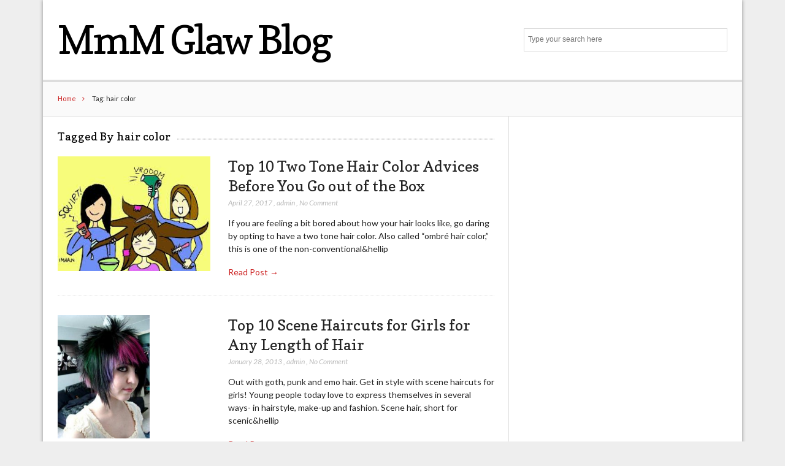

--- FILE ---
content_type: text/html; charset=UTF-8
request_url: https://www.mmmglawblog.com/tag/hair-color/
body_size: 6234
content:
<!DOCTYPE html>

<!--[if IEMobile 7 ]>
<html lang="en-US" class="no-js iem7"> <![endif]-->
<!--[if lt IE 7 ]>
<html lang="en-US" class="no-js ie6 oldie"> <![endif]-->
<!--[if IE 7 ]>
<html lang="en-US" class="no-js ie7 oldie"> <![endif]-->
<!--[if IE 8 ]>
<html lang="en-US" class="no-js ie8 oldie"> <![endif]-->
<!--[if (gte IE 9)|(gt IEMobile 7)|!(IEMobile)|!(IE)]><!-->
<html lang="en-US" class="no-js"><!--<![endif]-->

<head>
	<meta charset="UTF-8">
	<meta name="viewport" content="width=device-width, initial-scale=1">
	<link rel="profile" href="https://gmpg.org/xfn/11">
	
	<title>hair color &#8211; MmM Glaw Blog</title>
<meta name='robots' content='max-image-preview:large' />
<link rel='dns-prefetch' href='//www.mmmglawblog.com' />
<link rel='dns-prefetch' href='//fonts.googleapis.com' />
<link rel="alternate" type="application/rss+xml" title="MmM Glaw Blog &raquo; Feed" href="https://www.mmmglawblog.com/feed/" />
<link rel="alternate" type="application/rss+xml" title="MmM Glaw Blog &raquo; Comments Feed" href="https://www.mmmglawblog.com/comments/feed/" />
<link rel="alternate" type="application/rss+xml" title="MmM Glaw Blog &raquo; hair color Tag Feed" href="https://www.mmmglawblog.com/tag/hair-color/feed/" />
<script type="text/javascript">
/* <![CDATA[ */
window._wpemojiSettings = {"baseUrl":"https:\/\/s.w.org\/images\/core\/emoji\/14.0.0\/72x72\/","ext":".png","svgUrl":"https:\/\/s.w.org\/images\/core\/emoji\/14.0.0\/svg\/","svgExt":".svg","source":{"concatemoji":"https:\/\/www.mmmglawblog.com\/wp-includes\/js\/wp-emoji-release.min.js?ver=6.4.7"}};
/*! This file is auto-generated */
!function(i,n){var o,s,e;function c(e){try{var t={supportTests:e,timestamp:(new Date).valueOf()};sessionStorage.setItem(o,JSON.stringify(t))}catch(e){}}function p(e,t,n){e.clearRect(0,0,e.canvas.width,e.canvas.height),e.fillText(t,0,0);var t=new Uint32Array(e.getImageData(0,0,e.canvas.width,e.canvas.height).data),r=(e.clearRect(0,0,e.canvas.width,e.canvas.height),e.fillText(n,0,0),new Uint32Array(e.getImageData(0,0,e.canvas.width,e.canvas.height).data));return t.every(function(e,t){return e===r[t]})}function u(e,t,n){switch(t){case"flag":return n(e,"\ud83c\udff3\ufe0f\u200d\u26a7\ufe0f","\ud83c\udff3\ufe0f\u200b\u26a7\ufe0f")?!1:!n(e,"\ud83c\uddfa\ud83c\uddf3","\ud83c\uddfa\u200b\ud83c\uddf3")&&!n(e,"\ud83c\udff4\udb40\udc67\udb40\udc62\udb40\udc65\udb40\udc6e\udb40\udc67\udb40\udc7f","\ud83c\udff4\u200b\udb40\udc67\u200b\udb40\udc62\u200b\udb40\udc65\u200b\udb40\udc6e\u200b\udb40\udc67\u200b\udb40\udc7f");case"emoji":return!n(e,"\ud83e\udef1\ud83c\udffb\u200d\ud83e\udef2\ud83c\udfff","\ud83e\udef1\ud83c\udffb\u200b\ud83e\udef2\ud83c\udfff")}return!1}function f(e,t,n){var r="undefined"!=typeof WorkerGlobalScope&&self instanceof WorkerGlobalScope?new OffscreenCanvas(300,150):i.createElement("canvas"),a=r.getContext("2d",{willReadFrequently:!0}),o=(a.textBaseline="top",a.font="600 32px Arial",{});return e.forEach(function(e){o[e]=t(a,e,n)}),o}function t(e){var t=i.createElement("script");t.src=e,t.defer=!0,i.head.appendChild(t)}"undefined"!=typeof Promise&&(o="wpEmojiSettingsSupports",s=["flag","emoji"],n.supports={everything:!0,everythingExceptFlag:!0},e=new Promise(function(e){i.addEventListener("DOMContentLoaded",e,{once:!0})}),new Promise(function(t){var n=function(){try{var e=JSON.parse(sessionStorage.getItem(o));if("object"==typeof e&&"number"==typeof e.timestamp&&(new Date).valueOf()<e.timestamp+604800&&"object"==typeof e.supportTests)return e.supportTests}catch(e){}return null}();if(!n){if("undefined"!=typeof Worker&&"undefined"!=typeof OffscreenCanvas&&"undefined"!=typeof URL&&URL.createObjectURL&&"undefined"!=typeof Blob)try{var e="postMessage("+f.toString()+"("+[JSON.stringify(s),u.toString(),p.toString()].join(",")+"));",r=new Blob([e],{type:"text/javascript"}),a=new Worker(URL.createObjectURL(r),{name:"wpTestEmojiSupports"});return void(a.onmessage=function(e){c(n=e.data),a.terminate(),t(n)})}catch(e){}c(n=f(s,u,p))}t(n)}).then(function(e){for(var t in e)n.supports[t]=e[t],n.supports.everything=n.supports.everything&&n.supports[t],"flag"!==t&&(n.supports.everythingExceptFlag=n.supports.everythingExceptFlag&&n.supports[t]);n.supports.everythingExceptFlag=n.supports.everythingExceptFlag&&!n.supports.flag,n.DOMReady=!1,n.readyCallback=function(){n.DOMReady=!0}}).then(function(){return e}).then(function(){var e;n.supports.everything||(n.readyCallback(),(e=n.source||{}).concatemoji?t(e.concatemoji):e.wpemoji&&e.twemoji&&(t(e.twemoji),t(e.wpemoji)))}))}((window,document),window._wpemojiSettings);
/* ]]> */
</script>
<style id='wp-emoji-styles-inline-css' type='text/css'>

	img.wp-smiley, img.emoji {
		display: inline !important;
		border: none !important;
		box-shadow: none !important;
		height: 1em !important;
		width: 1em !important;
		margin: 0 0.07em !important;
		vertical-align: -0.1em !important;
		background: none !important;
		padding: 0 !important;
	}
</style>
<link rel='stylesheet' id='wp-block-library-css' href='https://www.mmmglawblog.com/wp-includes/css/dist/block-library/style.min.css?ver=6.4.7' type='text/css' media='all' />
<style id='classic-theme-styles-inline-css' type='text/css'>
/*! This file is auto-generated */
.wp-block-button__link{color:#fff;background-color:#32373c;border-radius:9999px;box-shadow:none;text-decoration:none;padding:calc(.667em + 2px) calc(1.333em + 2px);font-size:1.125em}.wp-block-file__button{background:#32373c;color:#fff;text-decoration:none}
</style>
<style id='global-styles-inline-css' type='text/css'>
body{--wp--preset--color--black: #000000;--wp--preset--color--cyan-bluish-gray: #abb8c3;--wp--preset--color--white: #ffffff;--wp--preset--color--pale-pink: #f78da7;--wp--preset--color--vivid-red: #cf2e2e;--wp--preset--color--luminous-vivid-orange: #ff6900;--wp--preset--color--luminous-vivid-amber: #fcb900;--wp--preset--color--light-green-cyan: #7bdcb5;--wp--preset--color--vivid-green-cyan: #00d084;--wp--preset--color--pale-cyan-blue: #8ed1fc;--wp--preset--color--vivid-cyan-blue: #0693e3;--wp--preset--color--vivid-purple: #9b51e0;--wp--preset--gradient--vivid-cyan-blue-to-vivid-purple: linear-gradient(135deg,rgba(6,147,227,1) 0%,rgb(155,81,224) 100%);--wp--preset--gradient--light-green-cyan-to-vivid-green-cyan: linear-gradient(135deg,rgb(122,220,180) 0%,rgb(0,208,130) 100%);--wp--preset--gradient--luminous-vivid-amber-to-luminous-vivid-orange: linear-gradient(135deg,rgba(252,185,0,1) 0%,rgba(255,105,0,1) 100%);--wp--preset--gradient--luminous-vivid-orange-to-vivid-red: linear-gradient(135deg,rgba(255,105,0,1) 0%,rgb(207,46,46) 100%);--wp--preset--gradient--very-light-gray-to-cyan-bluish-gray: linear-gradient(135deg,rgb(238,238,238) 0%,rgb(169,184,195) 100%);--wp--preset--gradient--cool-to-warm-spectrum: linear-gradient(135deg,rgb(74,234,220) 0%,rgb(151,120,209) 20%,rgb(207,42,186) 40%,rgb(238,44,130) 60%,rgb(251,105,98) 80%,rgb(254,248,76) 100%);--wp--preset--gradient--blush-light-purple: linear-gradient(135deg,rgb(255,206,236) 0%,rgb(152,150,240) 100%);--wp--preset--gradient--blush-bordeaux: linear-gradient(135deg,rgb(254,205,165) 0%,rgb(254,45,45) 50%,rgb(107,0,62) 100%);--wp--preset--gradient--luminous-dusk: linear-gradient(135deg,rgb(255,203,112) 0%,rgb(199,81,192) 50%,rgb(65,88,208) 100%);--wp--preset--gradient--pale-ocean: linear-gradient(135deg,rgb(255,245,203) 0%,rgb(182,227,212) 50%,rgb(51,167,181) 100%);--wp--preset--gradient--electric-grass: linear-gradient(135deg,rgb(202,248,128) 0%,rgb(113,206,126) 100%);--wp--preset--gradient--midnight: linear-gradient(135deg,rgb(2,3,129) 0%,rgb(40,116,252) 100%);--wp--preset--font-size--small: 13px;--wp--preset--font-size--medium: 20px;--wp--preset--font-size--large: 36px;--wp--preset--font-size--x-large: 42px;--wp--preset--spacing--20: 0.44rem;--wp--preset--spacing--30: 0.67rem;--wp--preset--spacing--40: 1rem;--wp--preset--spacing--50: 1.5rem;--wp--preset--spacing--60: 2.25rem;--wp--preset--spacing--70: 3.38rem;--wp--preset--spacing--80: 5.06rem;--wp--preset--shadow--natural: 6px 6px 9px rgba(0, 0, 0, 0.2);--wp--preset--shadow--deep: 12px 12px 50px rgba(0, 0, 0, 0.4);--wp--preset--shadow--sharp: 6px 6px 0px rgba(0, 0, 0, 0.2);--wp--preset--shadow--outlined: 6px 6px 0px -3px rgba(255, 255, 255, 1), 6px 6px rgba(0, 0, 0, 1);--wp--preset--shadow--crisp: 6px 6px 0px rgba(0, 0, 0, 1);}:where(.is-layout-flex){gap: 0.5em;}:where(.is-layout-grid){gap: 0.5em;}body .is-layout-flow > .alignleft{float: left;margin-inline-start: 0;margin-inline-end: 2em;}body .is-layout-flow > .alignright{float: right;margin-inline-start: 2em;margin-inline-end: 0;}body .is-layout-flow > .aligncenter{margin-left: auto !important;margin-right: auto !important;}body .is-layout-constrained > .alignleft{float: left;margin-inline-start: 0;margin-inline-end: 2em;}body .is-layout-constrained > .alignright{float: right;margin-inline-start: 2em;margin-inline-end: 0;}body .is-layout-constrained > .aligncenter{margin-left: auto !important;margin-right: auto !important;}body .is-layout-constrained > :where(:not(.alignleft):not(.alignright):not(.alignfull)){max-width: var(--wp--style--global--content-size);margin-left: auto !important;margin-right: auto !important;}body .is-layout-constrained > .alignwide{max-width: var(--wp--style--global--wide-size);}body .is-layout-flex{display: flex;}body .is-layout-flex{flex-wrap: wrap;align-items: center;}body .is-layout-flex > *{margin: 0;}body .is-layout-grid{display: grid;}body .is-layout-grid > *{margin: 0;}:where(.wp-block-columns.is-layout-flex){gap: 2em;}:where(.wp-block-columns.is-layout-grid){gap: 2em;}:where(.wp-block-post-template.is-layout-flex){gap: 1.25em;}:where(.wp-block-post-template.is-layout-grid){gap: 1.25em;}.has-black-color{color: var(--wp--preset--color--black) !important;}.has-cyan-bluish-gray-color{color: var(--wp--preset--color--cyan-bluish-gray) !important;}.has-white-color{color: var(--wp--preset--color--white) !important;}.has-pale-pink-color{color: var(--wp--preset--color--pale-pink) !important;}.has-vivid-red-color{color: var(--wp--preset--color--vivid-red) !important;}.has-luminous-vivid-orange-color{color: var(--wp--preset--color--luminous-vivid-orange) !important;}.has-luminous-vivid-amber-color{color: var(--wp--preset--color--luminous-vivid-amber) !important;}.has-light-green-cyan-color{color: var(--wp--preset--color--light-green-cyan) !important;}.has-vivid-green-cyan-color{color: var(--wp--preset--color--vivid-green-cyan) !important;}.has-pale-cyan-blue-color{color: var(--wp--preset--color--pale-cyan-blue) !important;}.has-vivid-cyan-blue-color{color: var(--wp--preset--color--vivid-cyan-blue) !important;}.has-vivid-purple-color{color: var(--wp--preset--color--vivid-purple) !important;}.has-black-background-color{background-color: var(--wp--preset--color--black) !important;}.has-cyan-bluish-gray-background-color{background-color: var(--wp--preset--color--cyan-bluish-gray) !important;}.has-white-background-color{background-color: var(--wp--preset--color--white) !important;}.has-pale-pink-background-color{background-color: var(--wp--preset--color--pale-pink) !important;}.has-vivid-red-background-color{background-color: var(--wp--preset--color--vivid-red) !important;}.has-luminous-vivid-orange-background-color{background-color: var(--wp--preset--color--luminous-vivid-orange) !important;}.has-luminous-vivid-amber-background-color{background-color: var(--wp--preset--color--luminous-vivid-amber) !important;}.has-light-green-cyan-background-color{background-color: var(--wp--preset--color--light-green-cyan) !important;}.has-vivid-green-cyan-background-color{background-color: var(--wp--preset--color--vivid-green-cyan) !important;}.has-pale-cyan-blue-background-color{background-color: var(--wp--preset--color--pale-cyan-blue) !important;}.has-vivid-cyan-blue-background-color{background-color: var(--wp--preset--color--vivid-cyan-blue) !important;}.has-vivid-purple-background-color{background-color: var(--wp--preset--color--vivid-purple) !important;}.has-black-border-color{border-color: var(--wp--preset--color--black) !important;}.has-cyan-bluish-gray-border-color{border-color: var(--wp--preset--color--cyan-bluish-gray) !important;}.has-white-border-color{border-color: var(--wp--preset--color--white) !important;}.has-pale-pink-border-color{border-color: var(--wp--preset--color--pale-pink) !important;}.has-vivid-red-border-color{border-color: var(--wp--preset--color--vivid-red) !important;}.has-luminous-vivid-orange-border-color{border-color: var(--wp--preset--color--luminous-vivid-orange) !important;}.has-luminous-vivid-amber-border-color{border-color: var(--wp--preset--color--luminous-vivid-amber) !important;}.has-light-green-cyan-border-color{border-color: var(--wp--preset--color--light-green-cyan) !important;}.has-vivid-green-cyan-border-color{border-color: var(--wp--preset--color--vivid-green-cyan) !important;}.has-pale-cyan-blue-border-color{border-color: var(--wp--preset--color--pale-cyan-blue) !important;}.has-vivid-cyan-blue-border-color{border-color: var(--wp--preset--color--vivid-cyan-blue) !important;}.has-vivid-purple-border-color{border-color: var(--wp--preset--color--vivid-purple) !important;}.has-vivid-cyan-blue-to-vivid-purple-gradient-background{background: var(--wp--preset--gradient--vivid-cyan-blue-to-vivid-purple) !important;}.has-light-green-cyan-to-vivid-green-cyan-gradient-background{background: var(--wp--preset--gradient--light-green-cyan-to-vivid-green-cyan) !important;}.has-luminous-vivid-amber-to-luminous-vivid-orange-gradient-background{background: var(--wp--preset--gradient--luminous-vivid-amber-to-luminous-vivid-orange) !important;}.has-luminous-vivid-orange-to-vivid-red-gradient-background{background: var(--wp--preset--gradient--luminous-vivid-orange-to-vivid-red) !important;}.has-very-light-gray-to-cyan-bluish-gray-gradient-background{background: var(--wp--preset--gradient--very-light-gray-to-cyan-bluish-gray) !important;}.has-cool-to-warm-spectrum-gradient-background{background: var(--wp--preset--gradient--cool-to-warm-spectrum) !important;}.has-blush-light-purple-gradient-background{background: var(--wp--preset--gradient--blush-light-purple) !important;}.has-blush-bordeaux-gradient-background{background: var(--wp--preset--gradient--blush-bordeaux) !important;}.has-luminous-dusk-gradient-background{background: var(--wp--preset--gradient--luminous-dusk) !important;}.has-pale-ocean-gradient-background{background: var(--wp--preset--gradient--pale-ocean) !important;}.has-electric-grass-gradient-background{background: var(--wp--preset--gradient--electric-grass) !important;}.has-midnight-gradient-background{background: var(--wp--preset--gradient--midnight) !important;}.has-small-font-size{font-size: var(--wp--preset--font-size--small) !important;}.has-medium-font-size{font-size: var(--wp--preset--font-size--medium) !important;}.has-large-font-size{font-size: var(--wp--preset--font-size--large) !important;}.has-x-large-font-size{font-size: var(--wp--preset--font-size--x-large) !important;}
.wp-block-navigation a:where(:not(.wp-element-button)){color: inherit;}
:where(.wp-block-post-template.is-layout-flex){gap: 1.25em;}:where(.wp-block-post-template.is-layout-grid){gap: 1.25em;}
:where(.wp-block-columns.is-layout-flex){gap: 2em;}:where(.wp-block-columns.is-layout-grid){gap: 2em;}
.wp-block-pullquote{font-size: 1.5em;line-height: 1.6;}
</style>
<link rel='stylesheet' id='contact-form-7-css' href='https://www.mmmglawblog.com/wp-content/plugins/contact-form-7/includes/css/styles.css?ver=4.8' type='text/css' media='all' />
<link rel='stylesheet' id='font-awesome-css' href='https://www.mmmglawblog.com/wp-content/themes/lightly/css/font-awesome.min.css?ver=6.4.7' type='text/css' media='all' />
<link rel='stylesheet' id='lightly-style-css' href='https://www.mmmglawblog.com/wp-content/themes/lightly/style.css?ver=6.4.7' type='text/css' media='all' />
<!--[if lt IE 8]>
<link rel='stylesheet' id='lightly-ie-css' href='https://www.mmmglawblog.com/wp-content/themes/lightly/css/ie.css?ver=6.4.7' type='text/css' media='all' />
<![endif]-->
<link rel='stylesheet' id='google-font-lato-css' href="https://fonts.googleapis.com/css?family=Lato%3A100%2C100italic%2C300%2C300italic%2C400%2C400italic%2C700%2C700italic%2C900%2C900italic&#038;ver=6.4.7" type='text/css' media='all' />
<link rel='stylesheet' id='google-font-copse-css' href="https://fonts.googleapis.com/css?family=Copse%3A400&#038;ver=6.4.7" type='text/css' media='all' />
<script type="text/javascript" src="https://www.mmmglawblog.com/wp-includes/js/jquery/jquery.min.js?ver=3.7.1" id="jquery-core-js"></script>
<script type="text/javascript" src="https://www.mmmglawblog.com/wp-includes/js/jquery/jquery-migrate.min.js?ver=3.4.1" id="jquery-migrate-js"></script>
<!--[if lt IE 9]>
<script type="text/javascript" src="https://www.mmmglawblog.com/wp-content/themes/lightly/js/vendor/html5shiv.min.js?ver=20160722" id="html5shiv-js"></script>
<![endif]-->
<!--[if lt IE 9]>
<script type="text/javascript" src="https://www.mmmglawblog.com/wp-content/themes/lightly/js/vendor/selectivizr.min.js?ver=20160722" id="selectivizr-js"></script>
<![endif]-->
<!--[if lt IE 9]>
<script type="text/javascript" src="https://www.mmmglawblog.com/wp-content/themes/lightly/js/vendor/respond.min.js?ver=20160722" id="respond-js"></script>
<![endif]-->
<link rel="https://api.w.org/" href="https://www.mmmglawblog.com/wp-json/" /><link rel="alternate" type="application/json" href="https://www.mmmglawblog.com/wp-json/wp/v2/tags/221" /><link rel="EditURI" type="application/rsd+xml" title="RSD" href="https://www.mmmglawblog.com/xmlrpc.php?rsd" />
<meta name="generator" content="WordPress 6.4.7" />
</head>

<body class="archive tag tag-hair-color tag-221 unknown">

<div id="container">

	<header class="header wrap" role="banner">
		<div id="inner-header" class="clearfix">
			<p id="logo" class="site-branding col480 left h1">
						<a class="site-title" href="https://www.mmmglawblog.com"
		   rel="nofollow">MmM Glaw Blog</a>
		</p>

							<div id="search-header" class="col300 right">
					<form role="search" method="get" id="searchform" action="https://www.mmmglawblog.com/" >
    <label class="screen-reader-text" for="s">Search for:</label>
    <input type="text" value="" name="s" id="s" placeholder="Type your search here" />
    <button type="submit" id="searchsubmit" ><span class="screen-reader-text">Search</span></button>
    </form>				</div>
					</div>

			</header>

	<div id="content">
		<div id="inner-content" class="wrap clearfix">

			<div id="breadcrumbs" class="col940"> <a href="https://www.mmmglawblog.com">Home</a> Tag: hair color</div>			
			<div id="main" class="col620 left clearfix archive-two-column" role="main">
									<h4 class="widgettitle">
						<span>Tagged By hair color</span>
					</h4>
				
				
						<article id="post-1141" class="clearfix default-post post-1141 post type-post status-publish format-standard has-post-thumbnail hentry category-uncategorized tag-hair-color tag-two-tone-hair-color" role="article">

			<a href="https://www.mmmglawblog.com/top-10-two-tone-hair-color-advices-before-you-go-out-of-the-box/" title="Top 10 Two Tone Hair Color Advices Before You Go out of the Box"
		   class="home-thumb"><img width="259" height="194" src="https://www.mmmglawblog.com/wp-content/uploads/2013/03/10.-Do-your-research.jpg" class="attachment-post-thumbnail size-post-thumbnail wp-post-image" alt="" decoding="async" fetchpriority="high" /></a>
	
	<header>
		<h2 class="post-title"><a href="https://www.mmmglawblog.com/top-10-two-tone-hair-color-advices-before-you-go-out-of-the-box/" rel="bookmark"
		                          title="Top 10 Two Tone Hair Color Advices Before You Go out of the Box">Top 10 Two Tone Hair Color Advices Before You Go out of the Box</a>
		</h2>
		<p class="meta">
			<time
				datetime="2017-04-27T13:55:05+00:00">April 27, 2017</time>
			, <a href="https://www.mmmglawblog.com/author/admin/" title="Posts by admin" rel="author">admin</a>			, <a href="https://www.mmmglawblog.com/top-10-two-tone-hair-color-advices-before-you-go-out-of-the-box/#respond">No Comment</a>		</p>
	</header>

	<section class="post_content clearfix">
		<p>If you are feeling a bit bored about how your hair looks like, go daring by opting to have a two tone hair color. Also called “ombré hair color,” this is one of the non-conventional&#038;hellip</p>

		<p class="read-more"><a
				href="https://www.mmmglawblog.com/top-10-two-tone-hair-color-advices-before-you-go-out-of-the-box/">Read Post &rarr;</a>
		</p>
	</section>

</article>
					
						<article id="post-619" class="clearfix default-post post-619 post type-post status-publish format-standard has-post-thumbnail hentry category-uncategorized tag-hair-color tag-straight-hair" role="article">

			<a href="https://www.mmmglawblog.com/top-10-scene-haircuts-for-girls-for-any-length-of-hair/" title="Top 10 Scene Haircuts for Girls for Any Length of Hair"
		   class="home-thumb"><img width="150" height="200" src="https://www.mmmglawblog.com/wp-content/uploads/2013/01/10Below-the-Ear-Length.jpg" class="attachment-post-thumbnail size-post-thumbnail wp-post-image" alt="" decoding="async" srcset="https://www.mmmglawblog.com/wp-content/uploads/2013/01/10Below-the-Ear-Length.jpg 374w, https://www.mmmglawblog.com/wp-content/uploads/2013/01/10Below-the-Ear-Length-224x300.jpg 224w" sizes="(max-width: 150px) 100vw, 150px" /></a>
	
	<header>
		<h2 class="post-title"><a href="https://www.mmmglawblog.com/top-10-scene-haircuts-for-girls-for-any-length-of-hair/" rel="bookmark"
		                          title="Top 10 Scene Haircuts for Girls for Any Length of Hair">Top 10 Scene Haircuts for Girls for Any Length of Hair</a>
		</h2>
		<p class="meta">
			<time
				datetime="2013-01-28T07:22:41+00:00">January 28, 2013</time>
			, <a href="https://www.mmmglawblog.com/author/admin/" title="Posts by admin" rel="author">admin</a>			, <a href="https://www.mmmglawblog.com/top-10-scene-haircuts-for-girls-for-any-length-of-hair/#respond">No Comment</a>		</p>
	</header>

	<section class="post_content clearfix">
		<p>Out with goth, punk and emo hair. Get in style with scene haircuts for girls! Young people today love to express themselves in several ways- in hairstyle, make-up and fashion. Scene hair, short for scenic&#038;hellip</p>

		<p class="read-more"><a
				href="https://www.mmmglawblog.com/top-10-scene-haircuts-for-girls-for-any-length-of-hair/">Read Post &rarr;</a>
		</p>
	</section>

</article>
					
						<article id="post-581" class="clearfix default-post post-581 post type-post status-publish format-standard has-post-thumbnail hentry category-uncategorized tag-hair-color" role="article">

			<a href="https://www.mmmglawblog.com/top-10-hair-color-trends-for-2013-that-will-color-up-your-life/" title="Top 10 Hair Color Trends for 2013 that Will Color Up Your Life"
		   class="home-thumb"><img width="134" height="200" src="https://www.mmmglawblog.com/wp-content/uploads/2013/01/10-Straight-Blonde.jpg" class="attachment-post-thumbnail size-post-thumbnail wp-post-image" alt="" decoding="async" srcset="https://www.mmmglawblog.com/wp-content/uploads/2013/01/10-Straight-Blonde.jpg 248w, https://www.mmmglawblog.com/wp-content/uploads/2013/01/10-Straight-Blonde-200x300.jpg 200w" sizes="(max-width: 134px) 100vw, 134px" /></a>
	
	<header>
		<h2 class="post-title"><a href="https://www.mmmglawblog.com/top-10-hair-color-trends-for-2013-that-will-color-up-your-life/" rel="bookmark"
		                          title="Top 10 Hair Color Trends for 2013 that Will Color Up Your Life">Top 10 Hair Color Trends for 2013 that Will Color Up Your Life</a>
		</h2>
		<p class="meta">
			<time
				datetime="2013-01-25T04:44:02+00:00">January 25, 2013</time>
			, <a href="https://www.mmmglawblog.com/author/admin/" title="Posts by admin" rel="author">admin</a>			, <a href="https://www.mmmglawblog.com/top-10-hair-color-trends-for-2013-that-will-color-up-your-life/#respond">No Comment</a>		</p>
	</header>

	<section class="post_content clearfix">
		<p>Women look forward to hair trends with every New Year. They always want to keep up with fashion. They always want to chase after what’s in and what’s hot. That’s why we decided to come&#038;hellip</p>

		<p class="read-more"><a
				href="https://www.mmmglawblog.com/top-10-hair-color-trends-for-2013-that-will-color-up-your-life/">Read Post &rarr;</a>
		</p>
	</section>

</article>
					
					
				
			</div>

			
		</div>
	</div>

<footer role="contentinfo" class="footer">
	<div id="inner-footer" class="wrap clearfix">

		
		<div class="attribution col940">
			
			<p class="footer-credit">&copy; MmM Glaw Blog 2026. Powered by <a href="https://wordpress.org/" title="WordPress" rel="nofollow">WordPress</a> &amp; <a href="https://fancythemes.com/" title="FancyThemes" rel="nofollow">FancyThemes</a></p>
		</div>

	</div>
</footer>

</div>

<script type="text/javascript" id="contact-form-7-js-extra">
/* <![CDATA[ */
var wpcf7 = {"apiSettings":{"root":"https:\/\/www.mmmglawblog.com\/wp-json\/","namespace":"contact-form-7\/v1"},"recaptcha":{"messages":{"empty":"Please verify that you are not a robot."}}};
/* ]]> */
</script>
<script type="text/javascript" src="https://www.mmmglawblog.com/wp-content/plugins/contact-form-7/includes/js/scripts.js?ver=4.8" id="contact-form-7-js"></script>
<script type="text/javascript" src="https://www.mmmglawblog.com/wp-content/themes/lightly/js/vendor/jquery.fitvids.min.js?ver=1.1" id="jquery-fitvids-js"></script>
<script type="text/javascript" id="lightly-script-js-extra">
/* <![CDATA[ */
var _lightlyJS = {"slider":{"autoPlay":false,"delay":5000}};
/* ]]> */
</script>
<script type="text/javascript" src="https://www.mmmglawblog.com/wp-content/themes/lightly/js/scripts.js?ver=1.25" id="lightly-script-js"></script>

        <script defer src="https://static.cloudflareinsights.com/beacon.min.js/vcd15cbe7772f49c399c6a5babf22c1241717689176015" integrity="sha512-ZpsOmlRQV6y907TI0dKBHq9Md29nnaEIPlkf84rnaERnq6zvWvPUqr2ft8M1aS28oN72PdrCzSjY4U6VaAw1EQ==" data-cf-beacon='{"version":"2024.11.0","token":"e561ef8eba3146d4be032ca872fc8755","r":1,"server_timing":{"name":{"cfCacheStatus":true,"cfEdge":true,"cfExtPri":true,"cfL4":true,"cfOrigin":true,"cfSpeedBrain":true},"location_startswith":null}}' crossorigin="anonymous"></script>
</body>

</html>